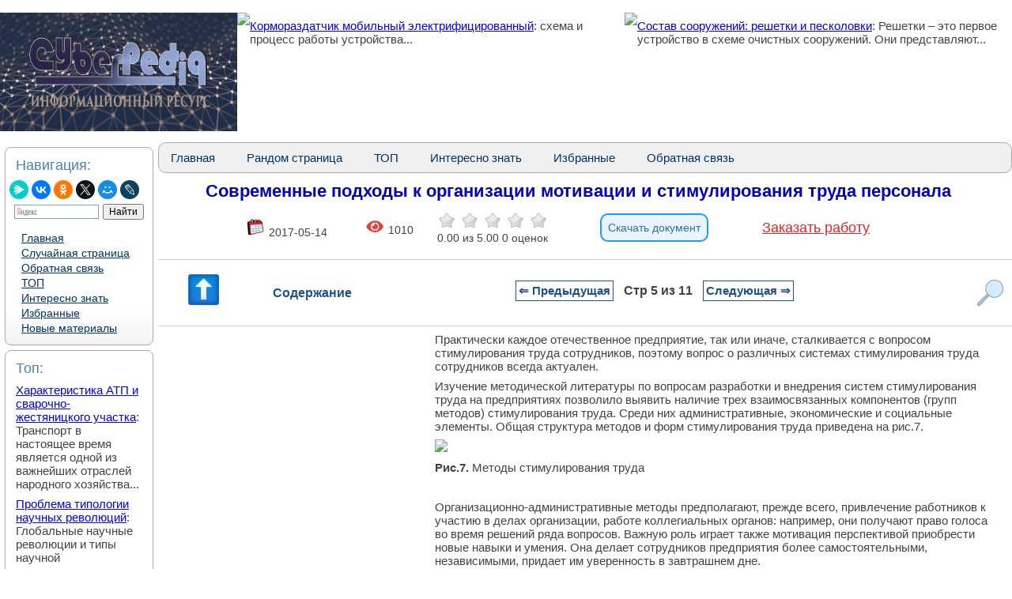

--- FILE ---
content_type: text/html
request_url: https://cyberpedia.su/1x1d8d.html
body_size: 20002
content:

<!DOCTYPE html>
<html lang="ru">
<head>

<meta http-equiv="X-UA-Compatible" content="IE=edge">
<meta http-equiv="Content-Type" content="text/html;charset=UTF-8">
<meta name="viewport" content="width=device-width, initial-scale=1">
	<meta name="description" content="Среди них административные, экономические и социальные элементы. Общая структура методов и форм стимулирования труда приведена на рис"><title>Современные подходы к организации мотивации и стимулирования труда персонала — КиберПедия</title>
<link rel="icon" href="/img/icon.ico" type="image/x-icon">
<link rel="shortcut icon" href="/img/icon.ico" type="image/x-icon">
<script type="text/javascript" src="/js/jquery.min.js"></script>


  <script>


function saveStar(ocenka)
{
var  nn = 1, id = 7565, ip = "18.117.124.194";

$.post("/include/savestars.php", { nn:nn, id:id, ip:ip, ocenka:ocenka },
  function(datainfo){
	if (datainfo == "ok") {
		if(ocenka == 5 && id != 0) { alert("Мы очень рады, что cyberpedia.su был полезен для ВАС! Не забудьте сохранить страницу в закладках браузера для поисковой системы это очень важно! ") }
		window.location.reload()
	} else { alert(datainfo) }
  });
}



function RandArt()
{
 event.preventDefault();
$.post("/include/rand.php", { },
  function(data){
		window.location.href = data
  });

}
</script>
 
<!-- Yandex.RTB -->
<script>window.yaContextCb=window.yaContextCb||[]</script>


             <style>
	 
body {
    margin: 0px; font-family:Verdana, Arial; background: #FFF; color:#424242; font-size:14px; 
}
h1{color:#0404B4; margin: 10px; margin-left: 60px; font-size:22px;}
p {font-family:Verdana, Arial, sans-serif; font-size:15px;color:#424242; margin:8px; }



div.socsety p{margin-right:30px;}

h2{color:#2E64FE; margin: 20px; font-size:16px; border-bottom:solid 1px #B99400; }
h3,h4,h5,h6{color:#2E64FE; margin: 20px; font-size:16px; border-bottom:solid 1px #B99400;}
a { font-size:15px; cursor: pointer; color: #0000FF; text-decoration: underline;}
a:hover { color: #FF0000;}
ul {list-style: square;}
img {max-width: 100%;}
a.lefta {margin:1px;padding: 1px 1px 1px 6px;width: 98%;display: block;color: #003366; font: 14px Verdana, Arial, Helvetica, sans-serif;
}
a.lefta:hover,
a.lefta:active,
a.lefta:focus {color: #000033; text-decoration: none;}
a.lefta#active_menu {color: #FBB306; font-weight: bold;}
a.leftaa {margin:5px; color: #003366; font: 18px Verdana, Arial, Helvetica, sans-serif; }
a.leftaar { margin:5px; color: #E92326; font: 18px Verdana, Arial, Helvetica, sans-serif;
}


 .pagenav {  font-size:12pt; width: 86%; margin: 0 auto; text-align: center; }  
.pagenav a {
    text-decoration: none;
	background:#fff;
	border: solid 1px #AAE;
	text-align:center;
	color: #205090; 
}
	.pagenav a, .pagenav span {

    padding: 0.3em 0.5em;
    margin-right: 5px;
	margin-bottom: 5px;
	min-width:1em;
	text-align:center;
	
	

.pagenav .current {
    color: #fff;
	font-weight:bold;
	background:#81DAF5;
	border: solid 1px #AAE;

}
.pagenav .currentmob {
    color: #81DAF5;
	font-weight:bold;
	text-align:center;
	width: 98%; margin: 10px; text-align: center;
}
}



.pagenav .back_link {display: inline-block;  border: 1px solid; padding: 3px; margin-top: 0px; text-decoration: none; }

.pagenav a:hover {color:#000; border: solid 1px #FE9A2E; 
text-shadow: 1px 1px 5px #FE9A2E, 0 0 0.1em #FE9A2E; /* Параметры тени */
}
.pagenav .next_link {display: inline-block; border: 1px solid; padding: 3px; margin-top: 0px; text-decoration: none; }

.pagenav .back_linkmob {display: inline-block;  border: 1px solid; padding: 3px; margin-top: 0px; text-decoration: none; left: 5px;}

.pagenav a:hover {color:#000; border: solid 1px #FE9A2E; 
text-shadow: 1px 1px 5px #FE9A2E, 0 0 0.1em #FE9A2E; /* Параметры тени */
}
.pagenav .next_linkmob {display: inline-block; border: 1px solid; padding: 3px; margin-top: 0px; text-decoration: none; right: 5px;}




.iii{ font-size:11px; color: #EEE; }


DIV.NavGradient{
	margin:6px;
	background:#FFF url(/img/NavGradient.png) left bottom repeat-x;padding:4px 5px;
	border: 1px solid #AAA; 
	border-radius: 8px;
}
.leftNav{
	font-size:18px;
	color: #4682B4;
}
.bottom{
	font-size:10px;
	color: #366284;
}
.newsBright.alt {
    float: left;
    width: 45%;/*значение подбирается индивидуально*/
}
.newsBright_clr {
    height: 0;
    clear: both;
}
.newsBright_clr.alt {
    clear: none;
}
.BoxBright {
width:97%; /* Ширина блока */
background-color: #ffffff; /* Фоновый цвет*/
border: 2px solid #D4D4D4; /* Ширина и цвет границ*/
border-radius: 15px; /* Радиус границ*/
box-shadow: 0 0 15px #C0C0C0; /* Размер и цвет тени блока*/
}


.adBanner {
    background-color: transparent;
    height: 1px;
    width: 1px;
}


#divfix {
	height:300px;
	max-height:300px;	
}

    .row {
	margin: 0; padding: 0; 
    display: flex;
	flex-wrap: wrap:
    margin-bottom: 0px;
	background: #FFFFFF;
  }

  .cell {
	margin: 0; padding: 0; 
    border: 0px;
    box-sizing: border-box;
	 flex-grow: 1;
  }
  
  .cell img {
    max-width: 300px;
    max-height: 200px;
}

   .cell2 {
    border: 0px;
    box-sizing: border-box;
	 flex-grow: 1;
  }
   .cell3 {
    border: 0px;
    box-sizing: border-box;
	width:97%; /* Ширина блока */
  }
    .cell4 {
    border: 0px;
    box-sizing: border-box;
	width:97%; /* Ширина блока */
  }

  .cell:first-child {
    flex: 0 0 300px; 
  }
  
  .cell2:first-child {
    flex: 0 0 200px; 
  }
    .cell3:first-child {
    flex: 0 0 150px; 
  }
  
  
  .menugoriz {
        background-color: #F0F0F0;
        border: 1px solid #AAA;
        border-radius: 10px;
        overflow: hidden;
    }

    .menugoriz ul {
        list-style-type: none;
        padding: 0;
        margin: 0;
        display: flex;
    }

    .menugoriz li {
        margin-right: 10px;
    }

    .menugoriz a {
        display: block;
        text-decoration: none;
        color: #003366;
        padding: 10px 15px;
        border-radius: 5px;
    }

    .menugoriz a:hover {
        background-color: #E0E0E0;
        color: #306396;
    }
	
	.downdocument {
    display: inline-block;
    cursor: pointer;
    font-size: 14px;
    text-decoration: none;
    padding: 8px 8px;
    color: #2a71a3;
    background: #eaf4fc; 
    border-radius: 10px;
    border: 2px solid #199cfa;
}

.downdocument:hover {
    background: #d6e9f9; 
    color: #199cfa;
    border: 2px solid #158cea;
    transition: all 0.3s ease;
}
</style>
 
   </head>

<body>


			
﻿
<div class="row">
    <div class="cell" style="width: 300px; height: 100%; ">
<a href="/"><img src="/img/CyberPedia.jpg" width="300" height="150" /></a>  
</div>
    

<div class="cell" style="flex: 1;"><a href="/1x9465.html"><img src="https://konspekta.net/lektsianew/baza1/291608067998.files/image054.jpg" align="left" height="164"/></a> <p><a href="/1x9465.html">Кормораздатчик мобильный электрифицированный</a>: схема и процесс работы устройства...</p>
</div><div class="cell" style="flex: 1;"><a href="/1x1e09.html"><img src="https://konspekta.net/lektsianew/baza1/1042760183413.files/image146.png" align="left" height="164"/></a> <p><a href="/1x1e09.html">Состав сооружений: решетки и песколовки</a>: Решетки – это первое устройство в схеме очистных сооружений. Они представляют...</p>
</div>
  </div>
  <div class="row">
    <div class="cell2">
	



<div class="NavGradient">
<p class="leftNav">Навигация:</p>
<p>
<script src="https://yastatic.net/share2/share.js"></script>
<div class="ya-share2" data-curtain data-shape="round" data-services="messenger,vkontakte,odnoklassniki,twitter,moimir,lj"></div>


<div class="ya-site-form ya-site-form_inited_no" data-bem="{&quot;action&quot;:&quot;https://cyberpedia.su/search.php&quot;,&quot;arrow&quot;:false,&quot;bg&quot;:&quot;transparent&quot;,&quot;fontsize&quot;:12,&quot;fg&quot;:&quot;#000000&quot;,&quot;language&quot;:&quot;ru&quot;,&quot;logo&quot;:&quot;rb&quot;,&quot;publicname&quot;:&quot;Поиск по сайту&quot;,&quot;suggest&quot;:true,&quot;target&quot;:&quot;_self&quot;,&quot;tld&quot;:&quot;ru&quot;,&quot;type&quot;:2,&quot;usebigdictionary&quot;:true,&quot;searchid&quot;:2392445,&quot;input_fg&quot;:&quot;#000000&quot;,&quot;input_bg&quot;:&quot;#ffffff&quot;,&quot;input_fontStyle&quot;:&quot;normal&quot;,&quot;input_fontWeight&quot;:&quot;normal&quot;,&quot;input_placeholder&quot;:null,&quot;input_placeholderColor&quot;:&quot;#000000&quot;,&quot;input_borderColor&quot;:&quot;#7f9db9&quot;}"><form action="https://yandex.ru/search/site/" method="get" target="_self" accept-charset="utf-8"><input type="hidden" name="searchid" value="2392445"/><input type="hidden" name="l10n" value="ru"/><input type="hidden" name="reqenc" value=""/><input type="search" name="text" value=""/><input type="submit" value="Найти"/></form></div><style type="text/css">.ya-page_js_yes .ya-site-form_inited_no { display: none; }</style><script type="text/javascript">(function(w,d,c){var s=d.createElement('script'),h=d.getElementsByTagName('script')[0],e=d.documentElement;if((' '+e.className+' ').indexOf(' ya-page_js_yes ')===-1){e.className+=' ya-page_js_yes';}s.type='text/javascript';s.async=true;s.charset='utf-8';s.src=(d.location.protocol==='https:'?'https:':'http:')+'//site.yandex.net/v2.0/js/all.js';h.parentNode.insertBefore(s,h);(w[c]||(w[c]=[])).push(function(){Ya.Site.Form.init()})})(window,document,'yandex_site_callbacks');</script>
</p>
<p>

<a href="/" class="lefta">Главная</a>
<a href="#" class="lefta" onClick="RandArt()">Случайная страница</a>
<a href="/call.php" class="lefta">Обратная связь</a>
<a href="/top.php" class="lefta">ТОП</a>
<a href="/Interesting.php" class="lefta">Интересно знать</a>
<a href="/Bright.php" class="lefta">Избранные</a>
<a href="/newart.php" class="lefta">Новые материалы</a>
</p>
</div>


<div class="NavGradient">
<p class="leftNav">Топ:</p>
<p><a href="/1x2642.html">Характеристика АТП и сварочно-жестяницкого участка</a>: Транспорт в настоящее время является одной из важнейших отраслей народного хозяйства...
</p><p><a href="/1x10b0.html">Проблема типологии научных революций</a>: Глобальные научные революции и типы научной рациональности...
</p><p><a href="/1x4933.html">Марксистская теория происхождения государства</a>: По мнению Маркса и Энгельса, в основе развития общества, происходящих в нем изменений лежит...
</p>
</div>

<div class="NavGradient">
<p class="leftNav">Интересное:</p>
<p><a href="/3xa1a0.html">Наиболее распространенные виды рака</a>: Раковая опухоль — это самостоятельное новообразование, которое может возникнуть и от повышенного давления...</p><p><a href="/1x1559.html">Аура как энергетическое поле</a>: многослойную ауру человека можно представить себе подобным...
</p><p><a href="/4x495d.html">Уполаживание и террасирование склонов</a>: Если глубина оврага более 5 м необходимо устройство берм. Варианты использования оврагов для градостроительных целей...</p>
</div>




<div class="NavGradient">
<p class="leftNav">Дисциплины:</p>


	<div class='prokrutka'>

		<a href='/1/' class='lefta'>Автоматизация</a> <a href='/2/' class='lefta'>Антропология</a> <a href='/3/' class='lefta'>Археология</a> <a href='/4/' class='lefta'>Архитектура</a> <a href='/5/' class='lefta'>Аудит</a> <a href='/6/' class='lefta'>Биология</a> <a href='/7/' class='lefta'>Бухгалтерия</a> <a href='/8/' class='lefta'>Военная наука</a> <a href='/9/' class='lefta'>Генетика</a> <a href='/10/' class='lefta'>География</a> <a href='/11/' class='lefta'>Геология</a> <a href='/12/' class='lefta'>Демография</a> <a href='/13/' class='lefta'>Журналистика</a> <a href='/14/' class='lefta'>Зоология</a> <a href='/15/' class='lefta'>Иностранные языки</a> <a href='/16/' class='lefta'>Информатика</a> <a href='/17/' class='lefta'>Искусство</a> <a href='/18/' class='lefta'>История</a> <a href='/19/' class='lefta'>Кинематография</a> <a href='/20/' class='lefta'>Компьютеризация</a> <a href='/21/' class='lefta'>Кораблестроение</a> <a href='/22/' class='lefta'>Кулинария</a> <a href='/23/' class='lefta'>Культура</a> <a href='/24/' class='lefta'>Лексикология</a> <a href='/25/' class='lefta'>Лингвистика</a> <a href='/26/' class='lefta'>Литература</a> <a href='/27/' class='lefta'>Логика</a> <a href='/28/' class='lefta'>Маркетинг</a> <a href='/29/' class='lefta'>Математика</a> <a href='/30/' class='lefta'>Машиностроение</a> <a href='/31/' class='lefta'>Медицина</a> <a href='/32/' class='lefta'>Менеджмент</a> <a href='/33/' class='lefta'>Металлургия</a> <a href='/34/' class='lefta'>Метрология</a> <a href='/35/' class='lefta'>Механика</a> <a href='/36/' class='lefta'>Музыкология</a> <a href='/37/' class='lefta'>Науковедение</a> <a href='/38/' class='lefta'>Образование</a> <a href='/39/' class='lefta'>Охрана Труда</a> <a href='/40/' class='lefta'>Педагогика</a> <a href='/41/' class='lefta'>Политология</a> <a href='/42/' class='lefta'>Правоотношение</a> <a href='/43/' class='lefta'>Предпринимательство</a> <a href='/44/' class='lefta'>Приборостроение</a> <a href='/45/' class='lefta'>Программирование</a> <a href='/46/' class='lefta'>Производство</a> <a href='/47/' class='lefta'>Промышленность</a> <a href='/48/' class='lefta'>Психология</a> <a href='/49/' class='lefta'>Радиосвязь</a> <a href='/50/' class='lefta'>Религия</a> <a href='/51/' class='lefta'>Риторика</a> <a href='/52/' class='lefta'>Социология</a> <a href='/53/' class='lefta'>Спорт</a> <a href='/54/' class='lefta'>Стандартизация</a> <a href='/55/' class='lefta'>Статистика</a> <a href='/56/' class='lefta'>Строительство</a> <a href='/57/' class='lefta'>Теология</a> <a href='/58/' class='lefta'>Технологии</a> <a href='/59/' class='lefta'>Торговля</a> <a href='/60/' class='lefta'>Транспорт</a> <a href='/61/' class='lefta'>Фармакология</a> <a href='/62/' class='lefta'>Физика</a> <a href='/63/' class='lefta'>Физиология</a> <a href='/64/' class='lefta'>Философия</a> <a href='/65/' class='lefta'>Финансы</a> <a href='/66/' class='lefta'>Химия</a> <a href='/67/' class='lefta'>Хозяйство</a> <a href='/68/' class='lefta'>Черчение</a> <a href='/69/' class='lefta'>Экология</a> <a href='/70/' class='lefta'>Экономика</a> <a href='/71/' class='lefta'>Электроника</a> <a href='/72/' class='lefta'>Энергетика</a> <a href='/73/' class='lefta'>Юриспунденкция</a> 

</div>
</div>






		
		
		 
</div>
    <div class="cell2" style="flex-grow: 1;">


<div class="menugoriz">
    <ul>
        <li><a href="/">Главная</a></li>
        <li><a href="#" onClick="RandArt()">Рандом страница</a></li>
        <li><a href="/top.php">ТОП</a></li>
        <li><a href="/Interesting.php">Интересно знать</a></li>
        <li><a href="/Bright.php">Избранные</a></li>
        <li><a href="/call.php">Обратная связь</a></li>
    </ul>
</div>






 <h1>Современные подходы к организации мотивации и стимулирования труда персонала</h1>
 


<table style="width: 80%;"  align="center" >
<tbody>
<tr>
<td><img src="/img/dateart.jpg" alt="" width="25"/> 2017-05-14</td>
<td><img src="/img/viewart.jpg" alt="" width="25"/> 1010</td>
<td>

                    <div class="votingHolder">
													<a id="votingHolder1" href="#"  onClick="saveStar(1)" ><img src="/img/star0.jpg" width="25" height="22" title="Вы оцениваете статью в 1"></a>
							<a id="votingHolder2" href="#"  onClick="saveStar(2)"  ><img src="/img/star0.jpg" width="25" height="22" title="Вы оцениваете статью в 2"></a>
							<a id="votingHolder3" href="#"  onClick="saveStar(3)"  ><img src="/img/star0.jpg" width="25" height="22" title="Вы оцениваете статью в 3"></a>
							<a id="votingHolder4" href="#"  onClick="saveStar(4)"  ><img src="/img/star0.jpg" width="25" height="22" title="Вы оцениваете статью в 4"></a>
							<a id="votingHolder5" href="#"  onClick="saveStar(5)"  ><img src="/img/star0.jpg" width="25" height="22" title="Вы оцениваете статью в 5"></a>
						                        </div>

<div class="rateNumbers">
    <div itemscope itemtype="https://schema.org/Article">
        <div itemprop="aggregateRating" itemscope itemtype="https://schema.org/AggregateRating">
            <span itemprop="name" style="display: none;">Современные подходы к организации мотивации и стимулирования труда персонала</span>
            <span itemprop="ratingValue" class="rating">0.00</span> из
            <span itemprop="bestRating">5.00</span>
            <span itemprop="reviewCount" class="ratingcount">0 </span>
            <span class="ratingcount">оценок</span>
        </div>
        <meta itemprop="itemReviewed" content="Структурные воздействия">
    </div>
</div>



		
</td>

<td> 
<form action="/downdoc.php" method="post">
    <input type="hidden" name="ssilka1" value="1">
	 <input type="hidden" name="ssilka2" value="7102">
	<input type="hidden" name="ssilkaSait" value="https://cyberpedia.su/1x1d8d.html">
    <button type="submit" class="downdocument">Скачать документ</button>
</form>
</td>
<td><a href="/zakazinfo.php" class="leftaar" >Заказать работу</a></td>
</tr>
</tbody>
</table>
<br>

	

<div class='FixPageDesk'><a href='#' class='topscroll'><img src='/img/up.png' alt='Вверх' class='itemmenu2'></a><div class='itemmenu' id='toggle-content'>Содержание</div><div class='blockidlinkmob'><div class="pagenav" ><a href="/1x1d8c.html" class="back_linkmob">&lArr; Предыдущая</a><span class="currentmob">Стр 5 из 11</span><a href="/1x1d8e.html" class="next_linkmob">Следующая &rArr;</a></div></div><img src='/img/search.png' alt='Поиск' class='itemmenu' id='toggle-search'></div><div id="content-list" class="hidden">
                <p style="text-align: center; font-weight: bold; margin-bottom: 10px;">Содержание книги</p>
                <ul><ol><li><a href="1x1d89.html">Глава I. Теоретические основы формирования системы стИмулирования и мотивации</a></li><li><a href="1x1d8a.html">Понятие стимулирования труда и мотивации</a></li><li><a href="1x1d8b.html">Основные теории мотивации и их применение на практике</a></li><li><a href="1x1d8c.html">Двухфакторная теория Герцберга</a></li><li><span class="contentlinkcurrent">Современные подходы к организации мотивации и стимулирования труда персонала</span></li><li><a href="1x1d8e.html">Глава II. Совершенствование системы мотивирования и стимулирования персонала в гостинице «бонотель»</a></li><li><a href="1x1d8f.html">Классификация гостиниц по уровню цен, с указанием названий</a></li><li><a href="1x1d90.html">Анализ системы мотивирования и стимулирования труда в гостинице «Бонотель»</a></li><li><a href="1x1d91.html">Разработка и внедрение программы по повышению уровня мотивации персонала гостиницы «Бонотель»</a></li><li><a href="1x1d92.html">Смета расходов на программу по повышению стимулирования и мотивации труда и на тренинг «Безупречный сервис»</a></li><li><a href="1x1d93.html">Прейскурант цен на услуги проживания в гостинице «Бонотель»</a></li></ol></ul>
              </div><div id="search-box" class="hidden">            <p style="text-align: center; font-weight: bold; margin-bottom: 10px;">Поиск на нашем сайте</p>
      <div class="ya-site-form ya-site-form_inited_no" data-bem="{&quot;action&quot;:&quot;https://cyberpedia.su/search.php&quot;,&quot;arrow&quot;:false,&quot;bg&quot;:&quot;transparent&quot;,&quot;fontsize&quot;:12,&quot;fg&quot;:&quot;#000000&quot;,&quot;language&quot;:&quot;ru&quot;,&quot;logo&quot;:&quot;rb&quot;,&quot;publicname&quot;:&quot;Поиск по сайту&quot;,&quot;suggest&quot;:true,&quot;target&quot;:&quot;_self&quot;,&quot;tld&quot;:&quot;ru&quot;,&quot;type&quot;:2,&quot;usebigdictionary&quot;:true,&quot;searchid&quot;:2392445,&quot;input_fg&quot;:&quot;#000000&quot;,&quot;input_bg&quot;:&quot;#ffffff&quot;,&quot;input_fontStyle&quot;:&quot;normal&quot;,&quot;input_fontWeight&quot;:&quot;normal&quot;,&quot;input_placeholder&quot;:null,&quot;input_placeholderColor&quot;:&quot;#000000&quot;,&quot;input_borderColor&quot;:&quot;#7f9db9&quot;}"><form action="https://yandex.ru/search/site/" method="get" target="_self" accept-charset="utf-8"><input type="hidden" name="searchid" value="2392445"/><input type="hidden" name="l10n" value="ru"/><input type="hidden" name="reqenc" value=""/><input type="search" name="text" value=""/><input type="submit" value="Найти"/></form></div><style type="text/css">.ya-page_js_yes .ya-site-form_inited_no { display: none; }</style><script type="text/javascript">(function(w,d,c){var s=d.createElement('script'),h=d.getElementsByTagName('script')[0],e=d.documentElement;if((' '+e.className+' ').indexOf(' ya-page_js_yes ')===-1){e.className+=' ya-page_js_yes';}s.type='text/javascript';s.async=true;s.charset='utf-8';s.src=(d.location.protocol==='https:'?'https:':'http:')+'//site.yandex.net/v2.0/js/all.js';h.parentNode.insertBefore(s,h);(w[c]||(w[c]=[])).push(function(){Ya.Site.Form.init()})})(window,document,'yandex_site_callbacks');</script>


	  </div>
<style>
/* Фиксируем контейнер внизу */
.pagenav-fixed-container {
  position: fixed;
  bottom: 0;
  left: 0;
  right: 0;
  z-index: 1000;
  background-color: #f0f0f0;
}

/* Центрируем меню внутри фиксированного контейнера */
.pagenav-fixed-container .FixPageDesk {
  width: calc(100% - 40px);
  max-width: 1200px; /* Задайте максимальную ширину по вашему усмотрению */
  margin: 0 auto;
}

/* Скрываем меню при необходимости */
.hiddenFix {
  display: none;
}

/* Убираем позиционирование из .FixPageDesk */
.FixPageDesk {
  display: flex;
  justify-content: space-between;
  align-items: center;
  padding: 10px;
  /* background-color и border остаются */
  border-top: 1px solid #ccc;
  border-bottom: 1px solid #ccc;
  flex-wrap: nowrap;
}

/* Остальные стили остаются прежними */
.topscroll {
  cursor: pointer;
  font-size: 34px;
  color: #1a76b6;
  margin-right: 20px;
}

.itemmenu {
  color: #205090;
  font-weight: bold;
  cursor: pointer;
  font-size: 16px;
}
.itemmenu:hover{
   color: #054060;
}


.blockidlinkmob {
  max-width: 65%;
  text-align: center;
  font-weight: bold;
  font-size: 18px;
  white-space: nowrap;
  flex-grow: 1;
}

.FixPageDesk img.itemmenu {
  width: 35px;
  height: 35px;
  margin-left: 20px;
}
.FixPageDesk img.itemmenu2 {
  width: 55px;
  height: 55px;
  margin-left: 20px;
}


.hidden {
  display: none;
}

#content-list,
#similar-list,
#search-box {
  position: absolute;
  z-index: 1001;
  background-color: #fff;
  padding: 10px;
  border: 1px solid #ccc;
  width: 400px;
  max-height: 500px;
  overflow-y: auto;
}

#search-box {
  right: 0px;
  height: 400px;
}

#content-list ul li a:hover,
#similar-list ul li a:hover {
  text-decoration: none;
}

#content-list ul li a,
#similar-list ul li a {
  transition: color 0.3s ease;
}

#content-list ul li a:hover,
#similar-list ul li a:hover {
  color: #007bff;
}
</style>


<script>
document.addEventListener('DOMContentLoaded', function() {
  const navBlock = document.querySelector('.FixPageDesk');
  let previousScrollPosition = window.pageYOffset || document.documentElement.scrollTop;
  const scrollThreshold = 1500; // Порог пикселей до конца страницы
  const initialNavOffsetTop = navBlock.offsetTop; // Начальная позиция меню
  let isNavFixed = false; // Флаг для отслеживания фиксации

  window.addEventListener('scroll', function() {
    const currentScrollPosition = window.pageYOffset || document.documentElement.scrollTop;
    const totalPageHeight = document.documentElement.scrollHeight;
    const currentWindowHeight = window.innerHeight;
    const distanceToBottom = totalPageHeight - (currentScrollPosition + currentWindowHeight);

    // Фиксация меню внизу при прокрутке
    if (currentScrollPosition > initialNavOffsetTop && !isNavFixed) {
      // Оборачиваем navBlock в фиксированный контейнер
      const fixedContainer = document.createElement('div');
      fixedContainer.classList.add('pagenav-fixed-container');
      navBlock.parentNode.insertBefore(fixedContainer, navBlock);
      fixedContainer.appendChild(navBlock);
      isNavFixed = true;
    } else if (currentScrollPosition <= initialNavOffsetTop && isNavFixed) {
      // Удаляем фиксированный контейнер
      const fixedContainer = navBlock.parentNode;
      if (fixedContainer.classList.contains('pagenav-fixed-container')) {
        fixedContainer.parentNode.insertBefore(navBlock, fixedContainer);
        fixedContainer.parentNode.removeChild(fixedContainer);
      }
      isNavFixed = false;
    }

    // Скрытие меню за 1500 пикселей до конца страницы при прокрутке вниз
    if (distanceToBottom < scrollThreshold && currentScrollPosition > previousScrollPosition) {
      if (navBlock.parentNode.classList.contains('pagenav-fixed-container')) {
        navBlock.parentNode.classList.add('hiddenFix');
      }
    } 
    // Появление меню при прокрутке вверх
    else if (currentScrollPosition < previousScrollPosition && distanceToBottom > scrollThreshold) {
      if (navBlock.parentNode.classList.contains('pagenav-fixed-container')) {
        navBlock.parentNode.classList.remove('hiddenFix');
      }
      if (currentScrollPosition > initialNavOffsetTop && !isNavFixed) {
        // Оборачиваем navBlock в фиксированный контейнер
        const fixedContainer = document.createElement('div');
        fixedContainer.classList.add('pagenav-fixed-container');
        navBlock.parentNode.insertBefore(fixedContainer, navBlock);
        fixedContainer.appendChild(navBlock);
        isNavFixed = true;
      }
    }

    // Если вернулись наверх, сброс меню
    if (currentScrollPosition <= initialNavOffsetTop) {
      if (navBlock.parentNode.classList.contains('pagenav-fixed-container')) {
        navBlock.parentNode.classList.remove('hiddenFix');
      }
      if (isNavFixed) {
        const fixedContainer = navBlock.parentNode;
        if (fixedContainer.classList.contains('pagenav-fixed-container')) {
          fixedContainer.parentNode.insertBefore(navBlock, fixedContainer);
          fixedContainer.parentNode.removeChild(fixedContainer);
        }
        isNavFixed = false;
      }
    }

    previousScrollPosition = currentScrollPosition;
  });
});

document.addEventListener('DOMContentLoaded', function() {
  const contentToggle = document.getElementById('toggle-content');
  const similarToggle = document.getElementById('toggle-similar');
  const searchToggle = document.getElementById('toggle-search');
  const contentList = document.getElementById('content-list');
  const similarList = document.getElementById('similar-list');
  const searchBox = document.getElementById('search-box');
  const scrollTopButton = document.querySelector('.topscroll');
  let currentOpenList = null;
  const navBlock = document.querySelector('.FixPageDesk');

  // Функция для переключения раскрывающихся блоков
  function toggleDropdown(toggleElement, dropdownElement) {
    if (!dropdownElement) return; // Проверяем, существует ли элемент

    const isHidden = dropdownElement.classList.contains('hidden');

    // Закрываем текущий открытый блок, если он есть
    if (currentOpenList && currentOpenList !== dropdownElement) {
      currentOpenList.classList.add('hidden');
      currentOpenList.style.display = 'none';
      currentOpenList.style.top = '';
      currentOpenList.style.bottom = '';
      currentOpenList.style.position = '';
    }

    // Открываем выбранный блок
    if (isHidden) {
      const rect = toggleElement.getBoundingClientRect();
      const scrollTop = window.pageYOffset || document.documentElement.scrollTop;

      // Определяем ширину экрана и позиции элемента
      const screenWidth = window.innerWidth;
      const blockWidth = 430; // Ширина выпадающего блока
      let leftPosition = rect.left + rect.width / 2 - blockWidth / 2;

      // Корректируем позицию, если блок выходит за границы экрана
      if (leftPosition + blockWidth > screenWidth) {
        leftPosition = screenWidth - blockWidth - 10; // Отступ 10px
      }
      if (leftPosition < 0) {
        leftPosition = 10; // Отступ 10px
      }

      // Устанавливаем позицию блока относительно меню
      if (navBlock.parentNode.classList.contains('pagenav-fixed-container')) {
        // Если меню фиксировано внизу
        dropdownElement.style.position = 'fixed';
        dropdownElement.style.top = '';
        dropdownElement.style.bottom = (window.innerHeight - rect.top) + 'px'; // Размещаем над меню
      } else {
        // Меню на исходной позиции
        dropdownElement.style.position = 'absolute';
        dropdownElement.style.bottom = '';
        dropdownElement.style.top = (rect.bottom + scrollTop) + 'px';
      }

      dropdownElement.style.left = leftPosition + 'px';
      dropdownElement.classList.remove('hidden');
      dropdownElement.style.display = 'block';
      currentOpenList = dropdownElement;
    } else {
      dropdownElement.classList.add('hidden');
      dropdownElement.style.display = 'none';
      currentOpenList = null;
    }
  }

  // Обработчик клика для "Содержание"
  if (contentToggle && contentList) {
    contentToggle.addEventListener('click', function(event) {
      event.stopPropagation(); // Предотвращаем закрытие при клике на сам элемент
      toggleDropdown(contentToggle, contentList);
    });
  }

  // Обработчик клика для "Похожие статьи"
  if (similarToggle && similarList) {
    similarToggle.addEventListener('click', function(event) {
      event.stopPropagation(); // Предотвращаем закрытие при клике на сам элемент
      toggleDropdown(similarToggle, similarList);
    });
  }

  // Обработчик клика для "Поиск"
  if (searchToggle && searchBox) {
    searchToggle.addEventListener('click', function(event) {
      event.stopPropagation(); // Предотвращаем закрытие при клике на сам элемент
      toggleDropdown(searchToggle, searchBox);
    });
  }

  // Закрытие блоков при клике вне списка
  document.addEventListener('click', function(event) {
    if (
      currentOpenList &&
      !currentOpenList.contains(event.target) &&
      !event.target.classList.contains('itemmenu')
    ) {
      currentOpenList.classList.add('hidden');
      currentOpenList.style.display = 'none';
      currentOpenList = null;
    }
  });

  // Прокрутка вверх при клике на стрелку
  if (scrollTopButton) {
    scrollTopButton.addEventListener('click', function(event) {
      event.preventDefault();
      window.scrollTo({ top: 0, behavior: 'smooth' });
    });
  }
});
</script>

<table width="350px" border="0" align="left" cellpadding="10" cellspacing="10"><tr><td>
<div id="divfix">
<!-- Yandex.RTB R-A-2295447-1 -->
<div id="yandex_rtb_R-A-2295447-1"></div>
<script>window.yaContextCb.push(()=>{
  Ya.Context.AdvManager.render({
    renderTo: 'yandex_rtb_R-A-2295447-1',
    blockId: 'R-A-2295447-1'
  })
})</script>
</div>
</td></tr><tr><td>
<div id="divfix">
<!-- Yandex.RTB R-A-2295447-2 -->
<div id="yandex_rtb_R-A-2295447-2"></div>
<script>window.yaContextCb.push(()=>{
  Ya.Context.AdvManager.render({
    renderTo: 'yandex_rtb_R-A-2295447-2',
    blockId: 'R-A-2295447-2'
  })
})</script>
</div>
</td></tr></table><div id='divtext' class='socsety'><p>Практически каждое отечественное предприятие, так или иначе, сталкивается с вопросом стимулирования труда сотрудников, поэтому вопрос о различных системах стимулирования труда сотрудников всегда актуален.</p>
 <p>Изучение методической литературы по вопросам разработки и внедрения систем стимулирования труда на предприятиях позволило выявить наличие трех взаимосвязанных компонентов (групп методов) стимулирования труда. Среди них административные, экономические и социальные элементы. Общая структура методов и форм стимулирования труда приведена на рис.7.</p>
 <p><img src="https://konspekta.net/lektsianew/baza1/1042759548222.files/image014.gif" /></p>
 <p><strong>Рис.7.</strong> Методы стимулирования труда</p>
 <p>&nbsp;</p>
 <p>Организационно-административные методы предполагают, прежде всего, привлечение работников к участию в делах организации, работе коллегиальных органов: например, они получают право голоса во время решений ряда вопросов. Важную роль играет также мотивация перспективой приобрести новые навыки и умения. Она делает сотрудников предприятия более самостоятельными, независимыми, придает им уверенность в завтрашнем дне.</p>
 <p>К данной группе также относится мотивация обогащением содержания трудовой деятельности. Она заключается в предоставлении сотрудникам более важной, содержательной и интересной, социально-значимой работы, которая будет соответствовать их личностным интересам и склонностям, с широкими перспективами профессионального и должностного роста, а также позволяющей проявлять их творческие способности, осуществлять контроль над условиями и ресурсами собственного труда.</p>
 <p>Экономические методы стимулирования включают в себя, в первую очередь, мероприятия, предполагающие получение сотрудниками или лишение сотрудников определенных материальных благ. Это и различные виды премий, и различные виды постоянных выплат и надбавок, льготы. Так же к данной группе относятся предоставление таких материальных благ, как туристические путевки, оплата санаторно-курортного лечения и т.д.</p>
 <p>Социально-психологические методы мотивации содержат следующие элементы:</p>
 <p>- создание таких условий, в которых люди могли бы испытывать профессиональную гордость за то, что могут справиться с порученной работой лучше других, личную ответственность за ее результаты, причастность к ней, почувствовали бы важность результатов, конкретную их важность;</p>
 <p>- присутствие вызова, обеспечение каждого сотрудника возможностями показать свои способности на рабочем месте, реализовать себя в труде, доказать, что он может что-то сделать;</p>
 <p>- признание, которое может быть личным и публичным;</p>
 <p>- постановка высоких целей, которые воодушевляют людей на эффективную трудовую деятельность;</p>
 <p>- атмосфера доверия, взаимного уважения, поощрения риска в разумных пределах и терпимости к неудачам и ошибкам; бережное и внимательное отношение со стороны коллег и руководства;</p>
 <p>- продвижение в должности, объединяющее все рассмотренные методы стимулирования, т.к. оно дает возможность получить высокую заработную плату (экономический мотив), содержательную и интересную работу (организационный мотив), также оно отражает признание авторитета личности и заслуг путем перевода в более высокую группу статуса (социальный мотив). В это же время данный метод стимулирования является внутренне ограниченным: в организациях не много должностей высокого статуса, к тому же свободных; далеко не все люди готовы и способны руководить и не все стремятся к этому; продвижение по службе так же требует повышенных затрат на переподготовку;</p>
 <p>- похвала при завершении работы большого объема, освоении новых методов труда или новой продукции, внедрении рационализаторского предложения;</p>
 <p>- одобрение в ходе процесса, если работа выполняется качественно;</p>
 <p>- поддержка, когда работник сомневается, не уверен, не может определиться с выбором целей, задач, способов поведения и действия;</p>
 <p>- порицание, т.е. использование при общении с человеком приема обращения к совести.</p>
 <p>Главная цель процесса стимулирования заключается в том, чтобы сформировать трудовое поведение персонала, необходимое гостиничному предприятию, и поддерживать его на уровне само воспроизводства, а нежелательные проявления в трудовом поведении персонала предотвращать или подавлять их появление.</p>
 <p>Формы стимулирования могут приобретать как материальное, так и нематериальное выражение.</p>
 <p>Основные и более значимые принципы для создания системы стимулирования базируются на следующих положениях:</p>
 <p>- ориентация персонала на выполнение поставленных перед предприятием индустрии гостеприимства целей. Методы стимулирования подбираются, опираясь главным образом на поставленные стратегические и тактические цели перед гостиничным предприятием и так, чтобы персонал предприятия заинтересовался и активизировался в их выполнении;</p>
 <p>- прозрачная система отношений. Механизмы начисления премий и заработной платы, присвоение рангов, квалификаций и званий должны быть прописаны ясно и доведены до сведения персонала, которые должны иметь к ним свободный доступ в случае необходимости;</p>
 <p>- объективная шкала оценки. Критерии оценки деятельности персонала должны иметь выраженно количественный или описательно- поведенческий характер;</p>
 <p>- комплексная система стимулирования, которая разрабатывается для персонала всех уровней и по каждому подразделению гостиничного предприятия. Она учитывает личностные и организационные моменты.</p>
 <p>Во время разработки системы стимулирования следует иметь в виду тот факт, что некоторые составляющие разработанной программы могут выполнять не возложенную на них мотивационную роль, а наоборот, демотивационную. Они способны значительно снизить или вообще загубить инициативу работника, а также его заинтересованность в выполнении возложенных на него должностных поручений. Таки образом, систему стимулирования и мотивации, а так же всю организацию работы на предприятии необходимо проверять на наличие таких демотиваторов и, по возможности, стараться их полностью исключить [57].</p>
 <p>Одним из способов мотивирования и стимулирования персонала, применяемых в гостиницах является аттестация, повышение квалификации. Квалификация работника - уровень знаний, умений, профессиональных навыков и опыта работы работника, согласно Статье 195.1. Понятия квалификации работника, профессионального стандарта, Федеральный закон от 03.12.2012 N 236-ФЗ, ТК РФ от 30.12.2001 N 197-ФЗ [63, с. 97].</p>
 <p>Понимание того факта, что квалификация сотрудников, их профессионализм, поведенческие характеристики будут оцениваться, стимулирует персонал к ответственному выполнению своих должностных обязанностей, серьезному восприятию программ обучения, проводимых в компании. Аттестация также дает возможность объективно оценить сильные и слабые стороны каждого сотрудника и наметить программу дальнейшего профессионального развития.</p>
 <p>Схожие требования предусматриваются Государственным стандартом РФ ГОСТ Р 50691-94 Модель обеспечения качества услуг. Пункт 3.16 предусматривает проведения обучения всего персонала, ответственного за работы, влияющие на качество. Персонал, ответственный за эту работу, должен иметь соответствующую квалификацию (подтвержденную аттестатом, тестированием), знания и опыт, отвечающие установленным требованиям [19].</p>
 <p>Повышение квалификации, как определено Законом «О дополнительном образовании», предусматривает обновление знаний и навыков, лиц имеющих профессиональное образование, в связи с повышением требований к уровню их квалификации и необходимостью освоения ими новых способов решения профессиональных задач. Этим же Законом предусмотрено, право работников на повышение квалификации один раз в пять лет, профессиональную переподготовку или стажировку за счет средств работодателя в объеме не менее 72 часов в соответствии с дополнительными образовательными программами, определенными работодателями [50].</p>
 <p>Кроме повышения квалификации, мотивацию можно осуществить разными другими методами: разъяснением, воспитанием, системами поощрений и наказаний личным примером и иерархии организации и т. д.</p>
 <p>Статья 191. Поощрения за труд ТК РФ гласит, что Работодатель поощряет работников, добросовестно исполняющих трудовые обязанности (объявляет благодарность, выдает премию, награждает почетной грамотой, а так же ценным подарком, представляет к званию «самого лучшего» по профессии).</p>
 <p>Другие виды поощрений работников за труд определяются коллективным договором, правилами внутреннего трудового распорядка, а также положениями и уставами о дисциплине. За особые трудовые заслуги перед обществом и государством работники могут быть представлены к государственным наградам [64].</p>
 <p>Эффективность мотивации оценивается по результатам трудовой деятельности персонала и предприятия, а так же по характеристикам, которые определяют отношение к труду (усилие, старание, настойчивость, внимательность, добросовестность, контактность).</p>
 <p>Выбор той или иной формы мотивации определяется не столько содержанием работы, сколько принципами управления на данном предприятии, корпоративной культурой и национальными традициями. Так, например, для организаций США характерна мотивация по результатам, основанная на традициях индивидуализма и развитой системе разделения труда. Ранговая мотивация преобладает в Японии, которая соответствует традициям взаимопомощи и коллективизма, горизонтальным связям между сотрудниками, а так же широкому спектру выполняемых ими функций.</p>
 <p>Что касается России, то здесь основной формы элементов мотивации не выделяется. Формы элементов мотивации изменяются как от предприятия к предприятию, так и нередки такие случаи, когда на одном предприятии мы можем наблюдать обе формы элементов мотивации.</p>
 <p>Для эффективно функционирующей современной российской экономики необходим иной тип работника, который будет ориентирован на максимальные результаты в трудовой деятельности, который возьмет на себя ответственность и инициацию, не только за свою судьбу, а за успех общего дела, знающего свои права и полагающего, прежде всего на собственные силы.</p>
 <p>Такой работник стремится к повышению квалификации, т. к. именно с ней связывает свои возможности в труде. Он способен к инновационной деятельности, добросовестен и обязателен. В рамках прежнего хозяйственного механизма, который сводит практически к нулю свободу выбора разных вариантов трудового поведения, деятельность таких людей чаще всего либо ограничивается, либо подавляется, а шансы на процветание минимальны для людей данного типа. Для развития трудовой активности, прежде всего, необходимо устранить неэквивалентность отношений между обществом и работником, так как она вовсе не изменилась с переходом на новые условия хозяйствования.</p>
 <p>Несколько практических советов по мотивации персонала.</p>
 <p>Первое золотое правило - определяйте систему мотивации сотрудника на этапе собеседования. Выясняйте жизненные ценности конкретного человека в беседе на отвлеченные темы, не касающиеся непосредственно его функциональных обязанностей на рабочем месте.</p>
 <p>Таким образом, Вы сможете сделать предварительные выводы, как личности потенциального сотрудника, так и о способах его мотивации.</p>
 <p>Неформальные беседы с сотрудниками - в крупных компаниях этим способом мотивации часто пренебрегают. И совершенно напрасно. Возьмите себе за правило, и заранее спланируете не большую часть времени уделять на общение с коллективом вне контекста работы. Как это работает? Сотрудник прекрасно осведомлен о том, какой Вы занятой человек. Вы заслужите его искреннее уважение и благодарность, если периодически будете интересоваться как у него дела дома, как семья, здоровье близких..и т.д…Помимо этого, у Вас всегда будет доступ к свежей информации стимулирования подчиненного и возможных причин спада его эффективности.</p>
 <p>Руководитель - как пример для подражания. Эмоциональная атмосфера коллектива напрямую связана с настроением руководителя. В Ваших силах- как «заразить» своей энергией и энтузиазмом, так и напротив, внушить апатию и уныние сотрудникам.</p>
 <p>Будьте готовы оказать помощь при решении особо сложных задач, внесите свои предложения, если это необходимо. Коллектив ответит Вам взаимностью и приложит максимум сил, если Вы сделаете это вместе.</p>
 <p>Будьте на виду. Если служащие не видят и не слышат вас, вы останетесь для них отвлеченным образом, как и ваши идеи.</p>
 <p>Рост и карьера. Возможности профессионального роста и повышения квалификации - тоже сильный мотив, с помощью которого можно управлять людьми. Дайте понять какие планы надежды, Вы связываете с сотрудником, какая ответственность на него возлагается. Эффективность работы сотрудников напрямую зависит от их индивидуальных возможностей и профессионализма. Поэтому так важно внедрить в компании систематическое и плановое обучение, которое должно восприниматься не как экстраординарное событие, а как привычный процесс.</p>
 <p>Соперничество. Сильный стимул для карьериста. Организация конкурсов на «самого лучшего сотрудника» внутри компании, позволят проявить настойчивость и упорство подчиненным, заинтересованным в продвижении по карьерной лестнице и не только. Никто не хочет быть хуже остальных. Правда, существует опасность, проявления зависти и конфликтов внутри коллектива, поэтому к вопросу создания здоровой конкуренции в компании нужно подходить тщательно и осторожно.</p>
 <p>Таким образом, можно сделать вывод, что выбор инструментов стимулирования и мотивации персонала предприятий индустрии гостеприимства зависит от целей, которые преследуют программы стимулирования.</p>
						<p><strong>Резюме по главе 1</strong></p>
						<p>Рассмотрев в первой главе теоретические вопросы и новые подходы к формированию системы стимулирования и мотивации персонала на предприятиях гостиничной индустрии, мы пришли к следующим выводам:</p>
 <p>1. Стимулирование является процессом воздействия на человека с помощью внешнего предмета (условий, ситуации, объекта, и т.п.), потребностно - значимого для него, которое побуждает человека к определенным действиям. Стимулирование как метод воздействия на трудовое поведение опосредовано через его мотивацию.</p>
 <p>Мотивация(от лат. <i>Movere</i>) — побуждение к действию; динамический процесс плана, управляющий поведением человека, определяющий его направленность, организованность и устойчивость; способность человека деятельно удовлетворять свои потребности.</p>
 <p>2.В настоящее время разработано огромное количество теорий мотиваций. Однако, существующие теории мотивации, как показывает практика, не помогают в решении реальных проблем мотивации, возникающих у руководителей и, тем более, в разработке гармоничной системы мотивации. Очевидно, что для формирования действенной стратегии мотивации персонала в настоящее время, требуется коренной пересмотр традиционно бытующих на предприятиях трудовых отношений между работником и руководителем.</p>
 <p>3. Одним из способов мотивирования и стимулирования персонала, применяемых в гостиницах является аттестация, повышение квалификации, которая прописана в Статье 195.1. Понятия квалификации работника, профессионального стандарта, Федеральный закон от 03.12.2012 N 236-ФЗ, Выбор инструментов стимулирования и мотивации персонала предприятий индустрии гостеприимства зависит от целей, которые преследуют программы стимулирования персонала на данном предприятии.</p>
 <br><table width="100%" border="0" cellpadding="0" cellspacing="0" bgcolor="#FFFFFF">
    <tr>
        <td width="50%">
<div id="divfix">
<!-- Yandex.RTB R-A-2295447-13 -->
<div id="yandex_rtb_R-A-2295447-13"></div>
<script>window.yaContextCb.push(()=>{
  Ya.Context.AdvManager.render({
    renderTo: 'yandex_rtb_R-A-2295447-13',
    blockId: 'R-A-2295447-13'
  })
})</script>
</div>
</td>
        <td width="50%">
		<div id="divfix">
<!-- Yandex.RTB R-A-2295447-14 -->
<div id="yandex_rtb_R-A-2295447-14"></div>
<script>window.yaContextCb.push(()=>{
  Ya.Context.AdvManager.render({
    renderTo: 'yandex_rtb_R-A-2295447-14',
    blockId: 'R-A-2295447-14'
  })
})</script>
</div>
</td>
    </tr>
</table></div><br> <table width="100%" border="0" cellspacing="0" cellpadding="0"><tbody><tr><td width="80%" ><div class="pagenav" ><a href="/1x1d8c.html" class="back_link">&lArr; Предыдущая</a><a href="/1x1d89.html">1</a><a href="/1x1d8a.html">2</a><a href="/1x1d8b.html">3</a><a href="/1x1d8c.html">4</a><span class="current">5</span><a href="/1x1d8e.html">6</a><a href="/1x1d8f.html">7</a><a href="/1x1d90.html">8</a><a href="/1x1d91.html">9</a><a href="/1x1d92.html">10</a><a href="/1x1d8e.html" class="next_link">Следующая &rArr;</a></div>	</td><td width="20%"><center><font color="red">Поделиться с друзьями:</font></center>
<script src="https://yastatic.net/share2/share.js"></script>
<div class="ya-share2" data-curtain data-shape="round" data-services="messenger,vkontakte,odnoklassniki,telegram,twitter,moimir,linkedin,lj"></div>
</td></tr></tbody></table>
<br>


<!-- Yandex Native Ads C-A-2162750-18 -->
<div id="yandex_rtb_C-A-2162750-18"></div>
<script>window.yaContextCb.push(()=>{
  Ya.Context.AdvManager.renderWidget({
    renderTo: 'yandex_rtb_C-A-2162750-18',
    blockId: 'C-A-2162750-18'
  })
})</script>

<div class="BoxBright"><div style='width:50%; display: inline-table;'><a href="/1x1e13.html"><img src="https://konspekta.net/lektsianew/baza1/1042760183413.files/image183.jpg" align="left" height="164"/></a> <p><a href="/1x1e13.html">Индивидуальные очистные сооружения</a>: К классу индивидуальных очистных сооружений относят сооружения, пропускная способность которых...</p>
</div><div style='width:50%; display: inline-table;'><a href="/1x5652.html"><img src="https://konspekta.net/lektsianew/baza1/1290278627304.files/image021.jpg" align="left" height="164"/></a> <p><a href="/1x5652.html">Опора  деревянной одностоечной и способы укрепление угловых опор</a>: Опоры ВЛ - конструкции, предназначен­ные для поддерживания проводов на необходимой высоте над землей, водой...</p>
</div><div style='width:50%; display: inline-table;'><a href="/1xbdf.html"><img src="https://konspekta.net/lektsianew/baza1/656472868244.files/image003.png" align="left" height="164"/></a> <p><a href="/1xbdf.html">Папиллярные узоры пальцев рук - маркер спортивных способностей</a>: дерматоглифические признаки формируются на 3-5 месяце беременности, не изменяются в течение жизни...</p>
</div><div style='width:50%; display: inline-table;'><a href="/1x65ae.html"><img src="https://konspekta.net/lektsianew/baza1/1290292135660.files/image014.gif" align="left" height="164"/></a> <p><a href="/1x65ae.html">История развития хранилищ для нефти</a>: Первые склады нефти появились в XVII веке. Они представляли собой землянные ямы-амбара глубиной 4…5 м...</p>
</div></div>

<div class="ya-site-form ya-site-form_inited_no" onclick="return {'action':'https://cyberpedia.su/search.php','arrow':false,'bg':'transparent','fontsize':12,'fg':'#000000','language':'ru','logo':'rb','publicname':'Поиск на сайте cyberpedia.su','suggest':true,'target':'_self','tld':'ru','type':2,'usebigdictionary':true,'searchid':2305334,'input_fg':'#000000','input_bg':'#ffffff','input_fontStyle':'normal','input_fontWeight':'normal','input_placeholder':null,'input_placeholderColor':'#000000','input_borderColor':'#7f9db9'}"><form action="https://yandex.ru/search/site/" method="get" target="_self" accept-charset="utf-8"><input type="hidden" name="searchid" value="2305334"/><input type="hidden" name="l10n" value="ru"/><input type="hidden" name="reqenc" value=""/><input type="search" name="text" value=""/><input type="submit" value="Найти"/></form></div><style type="text/css">.ya-page_js_yes .ya-site-form_inited_no { display: none; }</style><script type="text/javascript">(function(w,d,c){var s=d.createElement('script'),h=d.getElementsByTagName('script')[0],e=d.documentElement;if((' '+e.className+' ').indexOf(' ya-page_js_yes ')===-1){e.className+=' ya-page_js_yes';}s.type='text/javascript';s.async=true;s.charset='utf-8';s.src=(d.location.protocol==='https:'?'https:':'http:')+'//site.yandex.net/v2.0/js/all.js';h.parentNode.insertBefore(s,h);(w[c]||(w[c]=[])).push(function(){Ya.Site.Form.init()})})(window,document,'yandex_site_callbacks');</script>


﻿</div>
  </div>
  <div class="row">
    <div style="width: 100%; height: 100%;">

<hr><p class="bottom">&copy; cyberpedia.su 2017-2026 - Не является автором материалов. Исключительное право сохранено за автором текста. <br>Если вы не хотите, чтобы данный материал был у нас на сайте, перейдите по ссылке: <a href="/call.php" class="bottom">Нарушение авторских прав</a>.  <a href='https://edugrampromo.com/?rid=32521416c391a9f4&promo=1' rel='nofollow' target='_blank' class="bottom">Мы поможем в написании вашей работы!</a></p>

</div>
  </div>

<!--LiveInternet counter--><script type="text/javascript"><!--
new Image().src = "//counter.yadro.ru/hit?r"+
escape(document.referrer)+((typeof(screen)=="undefined")?"":
";s"+screen.width+"*"+screen.height+"*"+(screen.colorDepth?
screen.colorDepth:screen.pixelDepth))+";u"+escape(document.URL)+
";"+Math.random();//--></script><!--/LiveInternet-->


<!-- Google tag (gtag.js) -->
<script async src="https://www.googletagmanager.com/gtag/js?id=G-3TDEWMWLPP"></script>
<script>
  window.dataLayer = window.dataLayer || [];
  function gtag(){dataLayer.push(arguments);}
  gtag('js', new Date());

  gtag('config', 'G-3TDEWMWLPP');
</script>


<!-- Yandex.Metrika counter -->
<script type="text/javascript" >
   (function(m,e,t,r,i,k,a){m[i]=m[i]||function(){(m[i].a=m[i].a||[]).push(arguments)};
   m[i].l=1*new Date();
   for (var j = 0; j < document.scripts.length; j++) {if (document.scripts[j].src === r) { return; }}
   k=e.createElement(t),a=e.getElementsByTagName(t)[0],k.async=1,k.src=r,a.parentNode.insertBefore(k,a)})
   (window, document, "script", "https://mc.yandex.ru/metrika/tag.js", "ym");

   ym(91193474, "init", {
        clickmap:true,
        trackLinks:true,
        accurateTrackBounce:true
   });
</script>
<noscript><div><img src="https://mc.yandex.ru/watch/91193474" style="position:absolute; left:-9999px;" alt="" /></div></noscript>
<!-- /Yandex.Metrika counter -->



<span class='iii'>0.02 с.</span><br><br><br><br><br><br><br>



<script src="https://yandex.ru/ads/system/context.js" async></script>

<script defer src="https://eduforms.org/partnersforms/widget/?component=copyPaste&subComponent=2&ref=96efe5b94400ecf1"></script>


</body>
</html>
